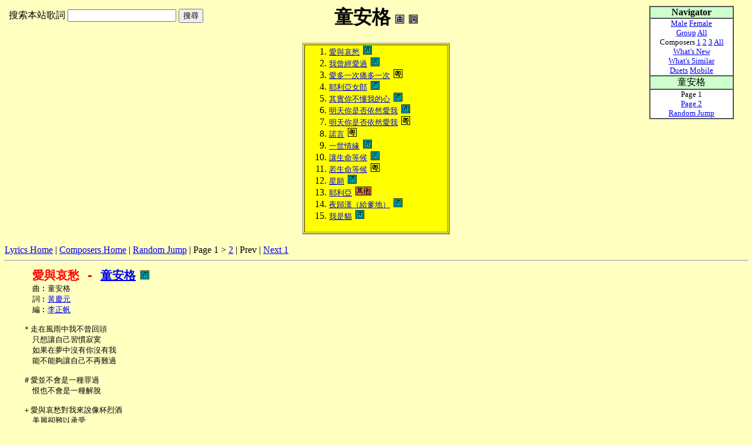

--- FILE ---
content_type: text/html
request_url: https://lyrics.dreamnicky.com/writer607-1.html
body_size: 6209
content:
<html>
<head><meta http-equiv="content-type" content="text/html; charset=big5">
<link rel="icon" href="favicon.ico" type="image/x-icon">
<title>童安格作品</title>
<script language=javascript>
function jump() { var s=Math.round(Math.random()*3238)+1; window.location='writer'+s+'-1.html'; }
NS_ActualOpen=window.open;
function NS_NullWindow(){this.window;}
function NS_NewOpen(url,nam,atr){return(new NS_NullWindow());}
window.open=NS_NewOpen;
</script></head>
<body text=#000000 bgcolor=#FFFFC0 link=#0000EE vlink=#551A8B alink=#FF0000>
<center>
<a name=top></a><h1>童安格 <img src=t.gif> <img src=l.gif></h1></center>
<form action=search.html id="cse-search-box">
  <div style="position: absolute; width: 400px; z-index: 0; left: 15px; top: 15px;">
    &#25628;&#32034;&#26412;&#31449;&#27468;&#35422;
    <input type=hidden name="cx" value="partner-pub-8891026913750940:165mrr3wvw1" />
    <input type=hidden name="cof" value="FORID:9" />
    <input type=hidden name="ie" value="big5" />
    <input type=text name="q" size=21 />
    <input type=submit name="sa" value="&#x641c;&#x5c0b;" />
  </div>
</form>
<script type="text/javascript" src="http://www.google.com.tw/cse/brand?form=cse-search-box&amp;lang=zh-Hant"></script>
<center><table border cols=1 width=250 bgcolor=#FFFF00>
<tr><td><ol start=1>
<li><font size=-1><a href=#lyric1>愛與哀愁</a>&nbsp;&nbsp;<img src=m.gif>&nbsp;&nbsp;&nbsp;&nbsp;&nbsp;&nbsp;</font>
<li><font size=-1><a href=#lyric2>我曾經愛過</a>&nbsp;&nbsp;<img src=m.gif>&nbsp;&nbsp;&nbsp;&nbsp;&nbsp;&nbsp;</font>
<li><font size=-1><a href=#lyric3>愛多一次痛多一次</a>&nbsp;&nbsp;<img src=c.gif>&nbsp;&nbsp;&nbsp;&nbsp;&nbsp;&nbsp;</font>
<li><font size=-1><a href=#lyric4>耶利亞女郎</a>&nbsp;&nbsp;<img src=m.gif>&nbsp;&nbsp;&nbsp;&nbsp;&nbsp;&nbsp;</font>
<li><font size=-1><a href=#lyric5>其實你不懂我的心</a>&nbsp;&nbsp;<img src=m.gif>&nbsp;&nbsp;&nbsp;&nbsp;&nbsp;&nbsp;</font>
<li><font size=-1><a href=#lyric6>明天你是否依然愛我</a>&nbsp;&nbsp;<img src=m.gif>&nbsp;&nbsp;&nbsp;&nbsp;&nbsp;&nbsp;</font>
<li><font size=-1><a href=#lyric7>明天你是否依然愛我</a>&nbsp;&nbsp;<img src=c.gif>&nbsp;&nbsp;&nbsp;&nbsp;&nbsp;&nbsp;</font>
<li><font size=-1><a href=#lyric8>諾言</a>&nbsp;&nbsp;<img src=c.gif>&nbsp;&nbsp;&nbsp;&nbsp;&nbsp;&nbsp;</font>
<li><font size=-1><a href=#lyric9>一世情緣</a>&nbsp;&nbsp;<img src=m.gif>&nbsp;&nbsp;&nbsp;&nbsp;&nbsp;&nbsp;</font>
<li><font size=-1><a href=#lyric10>讓生命等候</a>&nbsp;&nbsp;<img src=m.gif>&nbsp;&nbsp;&nbsp;&nbsp;&nbsp;&nbsp;</font>
<li><font size=-1><a href=#lyric11>若生命等候</a>&nbsp;&nbsp;<img src=c.gif>&nbsp;&nbsp;&nbsp;&nbsp;&nbsp;&nbsp;</font>
<li><font size=-1><a href=#lyric12>星願</a>&nbsp;&nbsp;<img src=m.gif>&nbsp;&nbsp;&nbsp;&nbsp;&nbsp;&nbsp;</font>
<li><font size=-1><a href=#lyric13>耶利亞</a>&nbsp;&nbsp;<img src=o.gif>&nbsp;&nbsp;&nbsp;&nbsp;&nbsp;&nbsp;</font>
<li><font size=-1><a href=#lyric14>夜歸漢（給爹地）</a>&nbsp;&nbsp;<img src=m.gif>&nbsp;&nbsp;&nbsp;&nbsp;&nbsp;&nbsp;</font>
<li><font size=-1><a href=#lyric15>我是貓</a>&nbsp;&nbsp;<img src=m.gif>&nbsp;&nbsp;&nbsp;&nbsp;&nbsp;&nbsp;</font>
</ol></td></tr>
</table></center>
<br><a href=index.html>Lyrics Home</a> | <a href=writer-3.html>Composers Home</a> | <a href=# onclick=jump();>Random Jump</a> | Page
1&nbsp;>
<a href=writer607-2.html>2</a>
|&nbsp;Prev&nbsp;|&nbsp;<a href=writer607-2.html>Next 1</a><br>
<script type=text/javascript><!--
google_ad_client="pub-8891026913750940";
google_ad_slot="2404617836";
google_ad_width=728;
google_ad_height=15;
//-->
</script>
<script type=text/javascript src=http://pagead2.googlesyndication.com/pagead/show_ads.js></script>
<hr width=100%>
<a name=lyric1></a>
<table><tr>
<td valign=top>
<script type=text/javascript><!--
google_ad_client="pub-8891026913750940";
google_ad_slot="4216576695";
google_ad_width=160;
google_ad_height=600;
//-->
</script>
<script type=text/javascript src=http://pagead2.googlesyndication.com/pagead/show_ads.js></script>
</td>
<td valign=top><pre>
     <font size=+2 color=#FF0000><b>愛與哀愁 - <a href=singer306-1.html>童安格</a></b></font> <img src=m.gif>
     曲︰童安格
     詞︰<a href=writer660-1.html>黃慶元</a>
     編︰<a href=writer461-1.html>李正帆</a>

   ＊走在風雨中我不曾回頭
     只想讓自己習慣寂寞
     如果在夢中沒有你沒有我
     能不能夠讓自己不再難過

   ＃愛並不會是一種罪過
     恨也不會是一種解脫

   ＋愛與哀愁對我來說像杯烈酒
     美麗卻難以承受
     點一根煙喝一杯酒能醉多久
     醒來後　依然是我

     重唱　＊,＃,＋,＋

     走在風雨中我不想回頭
     能不能夠讓自己不再難過
</pre></td></tr></table>
<div align=right>Permanent link:
http://lyrics.dreamnicky.com/writer607-1.html#lyric1
| <a href=singer442-1.html#lyric1>Next Similar</a> | <a href=# onclick=jump();>Random Jump</a> | <a href=#top>Top</a></div>
<hr width=100%>
<a name=lyric2></a>
<table><tr>
<td valign=top><pre>
     <font size=+2 color=#FF0000><b>我曾經愛過 - <a href=singer306-1.html>童安格</a></b></font> <img src=m.gif>
     曲︰童安格
     詞︰童安格

     我曾經愛過一個孤燈下的背影
     也曾經錯過一場纏綿的絲雨
     究竟是誰在徘徊無盡的路
     無法再對妳傾訴　啊

   ＊在那孤燈下隱約留著我的聯想
     瑩淨的夜光和著雨水飄過床旁
     究竟是誰又造成這一錯再錯
     是否我沒有機會說　啊

   ＃愛妳　如果妳還能記得找我陪妳躲雨 (x3)
     愛妳啊

     重唱　＊,＃

     我曾經愛過　也曾經錯過妳

     重唱　＃
</pre></td></tr></table>
<div align=right>Permanent link:
http://lyrics.dreamnicky.com/writer607-1.html#lyric2
| <a href=# onclick=jump();>Random Jump</a> | <a href=#top>Top</a></div>
<hr width=100%>
<a name=lyric3></a>
<table><tr>
<td valign=top><pre>
     <font size=+2 color=#FF0000><b>愛多一次痛多一次 - <a href=singer442-1.html>譚詠麟</a></b></font> <img src=c.gif>
     曲︰童安格
     詞︰<a href=writer1091-1.html>林夕</a>
     編︰<a href=writer126-1.html>盧東尼</a>

     其實無伴侶　也不必寂寞
     正好將一切感覺遺忘
     如若能習慣　忘掉你　也不錯
     我說我不哭泣　所以不難過

   ＊再次見你　如何可決絕
     乾這一杯　卻等於解脫

   ＃愛多一次　醉多一次　也得分手
     醒覺後不再回頭
     愛多一次　痛多一次　誰能忍受
     一個人痛苦已足夠

     忘掉誰是我　暗室中獨坐
     想當天一切所愛為何
     其實難習慣　離別你　也許錯
     卻永遠不必奢想你想念我

     重唱　＊,＃

     愛多一次　醉多一次　也得分手
     等最後一次白頭
     愛多一次　痛多一次　誰能忍受
     一個人痛苦已足夠

     忘掉誰是我　暗室中獨坐
     想哭出一次都不等於難過
</pre></td></tr></table>
<div align=right>Permanent link:
http://lyrics.dreamnicky.com/writer607-1.html#lyric3
| <a href=singer306-1.html#lyric1>Next Similar</a> | <a href=# onclick=jump();>Random Jump</a> | <a href=#top>Top</a></div>
<hr width=100%>
<a name=lyric4></a>
<table><tr>
<td valign=top><pre>
     <font size=+2 color=#FF0000><b>耶利亞女郎 - <a href=singer306-1.html>童安格</a></b></font> <img src=m.gif>
     曲︰童安格
     詞︰童安格

   ＊很遠的地方有個女郎
     名字叫做耶利亞
     有人在傳說她的眼睛
     看了使你更年輕

   ＃如果你得到她的擁抱
     你就永遠不會老
     為了這個神奇的傳說
     我要努力去尋找

   ＋耶利亞神秘耶利亞
     耶利耶利亞
     耶利亞神秘耶利亞
     我一定要找到她

     重唱　＊,＃,＋,＋,＋,＋,＋,＋
</pre></td></tr></table>
<div align=right>Permanent link:
http://lyrics.dreamnicky.com/writer607-1.html#lyric4
| <a href=singer238-4.html#lyric11>Next Similar</a> | <a href=# onclick=jump();>Random Jump</a> | <a href=#top>Top</a></div>
<hr width=100%>
<a name=lyric5></a>
<table><tr>
<td valign=top><pre>
     <font size=+2 color=#FF0000><b>其實你不懂我的心 - <a href=singer306-1.html>童安格</a></b></font> <img src=m.gif>
     曲︰童安格
     詞︰<a href=writer911-1.html>陳桂珠</a>
     編︰<a href=writer168-1.html>張弘毅</a>

     你說我像雲捉摸不定
     其實你不懂我的心
     你說我像夢忽遠又忽近
     其實你不懂我的心
     你說我像謎總是看不清
     其實我用不在乎掩藏真心

   ＊怕自己不能負擔對你的深情
     所以不敢靠你太近
     你說要遠行暗地裏傷心
     不讓你看到哭泣的眼睛

     重唱　＊
</pre></td></tr></table>
<div align=right>Permanent link:
http://lyrics.dreamnicky.com/writer607-1.html#lyric5
| <a href=singer356-2.html#lyric5>Next Similar</a> | <a href=# onclick=jump();>Random Jump</a> | <a href=#top>Top</a></div>
<hr width=100%>
<a name=lyric6></a>
<table><tr>
<td valign=top><pre>
     <font size=+2 color=#FF0000><b>明天你是否依然愛我 - <a href=singer306-1.html>童安格</a></b></font> <img src=m.gif>
     曲︰童安格
     詞︰<a href=writer690-1.html>楊立德</a>
     編︰<a href=writer1076-1.html>鮑比達</a>

     午夜的收音機輕輕傳來一首歌
     那是你我都已熟悉的旋律
     在你遺忘的時候我依然還記得
     明天你是否依然愛我

     我早已經了解追逐愛情的規則
     雖然不能愛你卻又不知該如何
     相信總會有一天你一定會離去
     但明天你是否依然愛我

   ＊所有的故事只能有一首主題歌
     我知道你最後的選擇
     所有的愛情只能有一個結果
     我深深知道那絕對不是我

   ＃既然曾經愛過又何必真正擁有你
     即使離別也不會有太多難過
     午夜裏的旋律一直重覆著那首歌
     WILL YOU STILL LOVE ME TOMORROW

     重唱　＊,＃

     WILL YOU STILL LOVE ME TOMORROW
</pre></td></tr></table>
<div align=right>Permanent link:
http://lyrics.dreamnicky.com/writer607-1.html#lyric6
| <a href=singer442-3.html#lyric9>Next Similar</a> | <a href=# onclick=jump();>Random Jump</a> | <a href=#top>Top</a></div>
<hr width=100%>
<a name=lyric7></a>
<table><tr>
<td valign=top><pre>
     <font size=+2 color=#FF0000><b>明天你是否依然愛我 - <a href=singer442-1.html>譚詠麟</a>／<a href=singer444-1.html>關淑怡</a></b></font> <img src=c.gif>
     曲︰童安格
     詞︰<a href=writer122-1.html>盧永強</a>／<a href=writer690-1.html>楊立德</a>
     編︰<a href=writer1802-1.html>TONY A</a>

   男：松林白雪輕鋪　愛於小屋中過渡
       纏綿是最好　四周冰山都仰慕
       卻怕某天清早　又再一次要上路
       未必可緊記此刻　擁抱

   女：巍巍異國鄉土　愛於思鄉的國度
       柔情是瑰寶　化解冰心消冷傲
       卻怕某天清早　又再走各有各遠路
       問怎可依靠那追憶　終老

   女：一生有千步　但愛戀卻寸寸分佈
       心知到我不算得最好
   男：一生有千夢　夢裡可以雙雙跳舞
   合：怕有天醒覺　未必再次起舞

 ＊女：情如白雪飛花　怎會知終點的腳步
   男：誰能預測　於對方心中的尺度
   合：我信你的飄到　是個天故意去創造
       WILL YOU STILL LOVE ME TOMORROW

   合：一生有千步　但愛戀卻寸寸分佈
       心知到我不算得最好
       一生有千夢　夢裡可以雙雙跳舞
       怕有天醒覺　未必再次起舞

       重唱　＊

   合：WILL YOU STILL LOVE ME TOMORROW
</pre></td></tr></table>
<div align=right>Permanent link:
http://lyrics.dreamnicky.com/writer607-1.html#lyric7
| <a href=singer306-1.html#lyric6>Next Similar</a> | <a href=# onclick=jump();>Random Jump</a> | <a href=#top>Top</a></div>
<hr width=100%>
<a name=lyric8></a>
<table><tr>
<td valign=top><pre>
     <font size=+2 color=#FF0000><b>諾言 - <a href=singer356-1.html>葉蒨文</a></b></font> <img src=c.gif>
     曲︰童安格
     詞︰<a href=writer744-1.html>潘偉源</a>
     編︰<a href=writer1076-1.html>鮑比達</a>

     還有幾多天　重有幾年
     何以人生歡欣咁短
     還有幾分酸　重有幾份甜
     問句哪天再可相戀
     還有幾分癡　重有幾耐纏
     讓這夜擁有的依戀再一遍

   ＊就算你再次安慰　他朝會遇見
     但哪個再相信諾言
     還有幾分哀　重有幾耐緣
     還你情一份不再拖再欠

     重唱　＊
</pre></td></tr></table>
<div align=right>Permanent link:
http://lyrics.dreamnicky.com/writer607-1.html#lyric8
| <a href=singer306-1.html#lyric5>Next Similar</a> | <a href=# onclick=jump();>Random Jump</a> | <a href=#top>Top</a></div>
<hr width=100%>
<a name=lyric9></a>
<table><tr>
<td valign=top><pre>
     <font size=+2 color=#FF0000><b>一世情緣 - <a href=singer155-1.html>姜育恆</a></b></font> <img src=m.gif>
     曲︰童安格
     詞︰<a href=writer925-1.html>陳樂融</a>
     編︰<a href=writer897-1.html>陳志遠</a>

   ＊我的夢有一把鎖　我的心是一條河
     等待有人開啟有人穿越
     你的唇是那麼熱　你的吻是那麼甜
     彷彿前生相識今生再見

   ＃月下獨自來到　舊日相遇的地點
     吐散著迷惘的塵煙

   ＋也許只有一個人　才能明瞭這一切
     遙遠的思念堆積在眼前
     也許只有一個人　才能改變這一切
     前世的思念　今生今世來了結

     重唱　＊,＃,＋

     也許只有一個人　才能改變這一切
     前世的思念　今生今世來了結
</pre></td></tr></table>
<div align=right>Permanent link:
http://lyrics.dreamnicky.com/writer607-1.html#lyric9
| <a href=# onclick=jump();>Random Jump</a> | <a href=#top>Top</a></div>
<hr width=100%>
<a name=lyric10></a>
<table><tr>
<td valign=top><pre>
     <font size=+2 color=#FF0000><b>讓生命等候 - <a href=singer306-1.html>童安格</a></b></font> <img src=m.gif>
     曲︰童安格
     詞︰童安格
     編︰<a href=writer325-1.html>王豫民</a>

     走在忠孝東路　閃躲在人群中
     在我的內心深處　隱埋著一段錯誤
     我在恐懼中逃避　那無名的譴責
     恨我不能提起勇氣　面對一切報應

   ＊讓生命去等候　等候下一漂流
     讓生命去等候　等候下一個傷口

     走在忠孝東路　徘徊在茫然中
     在我的人生路途　選擇了多少錯誤
     我在睡夢中驚醒　感歎悔言無盡
     恨我不能說服自己　接受一切教訓

     重唱　＊,＊,＊,＊
</pre></td></tr></table>
<div align=right>Permanent link:
http://lyrics.dreamnicky.com/writer607-1.html#lyric10
| <a href=singer324-1.html#lyric7>Next Similar</a> | <a href=# onclick=jump();>Random Jump</a> | <a href=#top>Top</a></div>
<hr width=100%>
<a name=lyric11></a>
<table><tr>
<td valign=top><pre>
     <font size=+2 color=#FF0000><b>若生命等候 - <a href=singer324-1.html>黃凱芹</a></b></font> <img src=c.gif>
     曲︰童安格
     詞︰<a href=writer40-1.html>向雪懷</a>
     編︰<a href=writer126-1.html>盧東尼</a>

     多足印重踏　你我這一生中
     心總想想個明白　每次我都很痛苦
     生命你是如何開始　我可有選擇
     生命你在何時了斷　那可以推測

   ＊若這生命再等　就會一生變空白
     若這生命再等　任那光陰去踐踏

     不必給我旁白　過去了的可解答
     心只想想你明白　那裡有真把握
     生命已是重重錯誤　錯中作選擇
     堅強信念無從說服　我想你手緊握

     重唱　＊

     當緊握一對手　那怕多一個傷口
     奉獻生命也好　亦勝一生去等候

     當緊握一雙手　那怕多一個傷口
     不必管它可否　讓理想可以追求
</pre></td></tr></table>
<div align=right>Permanent link:
http://lyrics.dreamnicky.com/writer607-1.html#lyric11
| <a href=singer306-1.html#lyric7>Next Similar</a> | <a href=# onclick=jump();>Random Jump</a> | <a href=#top>Top</a></div>
<hr width=100%>
<a name=lyric12></a>
<table><tr>
<td valign=top><pre>
     <font size=+2 color=#FF0000><b>星願 - <a href=singer415-1.html>鄧麗君</a>／<a href=singer790-1.html>毛阿敏</a>／<a href=singer78-1.html>艾敬</a>／<a href=singer229-1.html>張學友</a>／<a href=singer370-1.html>齊秦</a>／<a href=singer371-1.html>齊豫</a>／<a href=singer431-1.html>鍾鎮濤</a>／<a href=singer388-1.html>潘越雲</a></b></font> <img src=m.gif>
     曲︰<a href=writer488-1.html>李壽全</a>／童安格／<a href=writer456-1.html>李子恆</a>
     詞︰<a href=writer805-1.html>鄧麗君</a>
     編︰<a href=writer1728-1.html>范宗沛</a>

     花影入水人入夢　風雨浮沉中
     星海深處不勝寒　幽幽獨眠愁

   ＊不堪回首望年少　人間難預料
     莫將煩惱著詩篇　淡淡紅顏笑

   ＃天涯人　悲歡皆夢
     寂寞路　知己難逢
     無奈時　不妨隨風月朦朧
     莫辜負　似水柔情

   ＋在水一方歌聲裡　願化作彩雲飛
     千言萬語花落時　默默水東流

     重唱　＊,＃,＋
</pre></td></tr></table>
<div align=right>Permanent link:
http://lyrics.dreamnicky.com/writer607-1.html#lyric12
| <a href=# onclick=jump();>Random Jump</a> | <a href=#top>Top</a></div>
<hr width=100%>
<a name=lyric13></a>
<table><tr>
<td valign=top><pre>
     <font size=+2 color=#FF0000><b>耶利亞 - <a href=singer238-1.html>梅艷芳</a></b></font> <img src=o.gif>
     曲︰童安格
     詞︰<a href=writer744-1.html>潘偉源</a>
     編︰<a href=writer1132-1.html>ALEX DELA CRUZ</a>

     就在落寞某夜夢裏飄盪　盪入淡淡星光下
     命運內偶遇在那境地　身心輕輕奉與他
     夢幻漸散後淚也淌下　空中翻飛他的話
     像在叫喚為我等待　多給一宵夢見他

   ＊耶利亞神祕耶利亞　耶利耶利亞
     耶利亞神祕耶利亞
     再次給我夢見吧〔他〕

     獨自在每夜獨個躺臥　臥在落淚星光下
     但是沒法睡沒法可夢　灰灰空間沒有他
     身心都枯竭淚也乾盡　幾許苦戀飄零下
     沒力說話但我心叫喚　多給一宵夢見他

     重唱　＊,＊,＊,＊,＊
</pre></td></tr></table>
<div align=right>Permanent link:
http://lyrics.dreamnicky.com/writer607-1.html#lyric13
| <a href=singer306-1.html#lyric4>Next Similar</a> | <a href=# onclick=jump();>Random Jump</a> | <a href=#top>Top</a></div>
<hr width=100%>
<a name=lyric14></a>
<table><tr>
<td valign=top>
<script type=text/javascript><!--
google_ad_client="pub-8891026913750940";
google_ad_slot="4216576695";
google_ad_width=160;
google_ad_height=600;
//-->
</script>
<script type=text/javascript src=http://pagead2.googlesyndication.com/pagead/show_ads.js></script>
</td>
<td valign=top><pre>
     <font size=+2 color=#FF0000><b>夜歸漢（給爹地） - <a href=singer306-1.html>童安格</a></b></font> <img src=m.gif>
     曲︰童安格
     詞︰童安格／<a href=writer907-1.html>陳美馨</a>／<a href=writer1159-1.html>邱岳</a>

     窗外的夜光和著雨水飄過窗旁
     在那孤燈下隱約留著我的聯想
     只因那轉不停的無盡的路
     顯露你蒼蒼的目光　啊

   ＊為何我總是無法親口說聲晚安
     遲歸的父親如何看到臨睡的小孩
     究竟是誰又造成這一錯再錯
     是否我沒有機會說　啊

   ＃爹地　別讓我哭泣的淚彌散在日記簿的秘密
     爹地　別讓我折疊一隻飛機是日記簿撕下的
     爹地　別讓我哭泣的淚彌散在日記簿的秘密
     爹地　哦

     重唱　＊,＃

     門外的夜歸漢 (x2)

     重唱　＃

     爹地
</pre></td></tr></table>
<div align=right>Permanent link:
http://lyrics.dreamnicky.com/writer607-1.html#lyric14
| <a href=# onclick=jump();>Random Jump</a> | <a href=#top>Top</a></div>
<hr width=100%>
<a name=lyric15></a>
<table><tr>
<td valign=top>
<script type=text/javascript><!--
google_ad_client="pub-8891026913750940";
google_ad_slot="4216576695";
google_ad_width=160;
google_ad_height=600;
//-->
</script>
<script type=text/javascript src=http://pagead2.googlesyndication.com/pagead/show_ads.js></script>
</td>
<td valign=top><pre>
     <font size=+2 color=#FF0000><b>我是貓 - <a href=singer94-1.html>巫啟賢</a>／<a href=singer65-1.html>伊能靜</a></b></font> <img src=m.gif>
     曲︰童安格
     詞︰<a href=writer377-1.html>伊能靜</a>

   女：我是貓　一隻家居的貓
       我是貓　一隻白胖的貓
       打個哈欠　我曬曬太陽　不知道天有多高
       如果你今天也有些疲倦　何不學我做貓
       我是貓　一隻家居的貓
       我是貓　一隻平凡的貓

   男：我是貓　一隻搖滾的貓
       我是貓　搖擺身體的貓
       踮起腳尖　我甩甩頭呀　還要動動眉毛
       聽到音樂就不由自主會跳舞的貓

   合：搖滾的貓遇到了家居貓
       帶著它離開了那平凡的巢
       從此夜裡聽到更吵貓叫
       世界上又多了一隻快樂貓
   女：我是貓　一隻家居的貓
   男：我是貓　一隻搖滾的貓

   女：我是貓　一隻家居的貓
   男：我是貓　一隻搖滾的貓
   合：不像人類　總東奔西跑　忙的亂糟糟
       如果你厭倦去做個人類不如跟我們做貓

   合︰搖滾的貓遇到了家居貓
       帶著她離開了那平凡的巢
       生下了許多的小貓貓
       從此多了一支貓的樂隊　喵
   女：我是貓　一隻家居的貓
   男：我是貓　一隻搖滾的貓
   女：我是貓　一隻家居的貓
   男：我是貓　一隻搖滾的貓
</pre></td></tr></table>
<div align=right>Permanent link:
http://lyrics.dreamnicky.com/writer607-1.html#lyric15
| <a href=# onclick=jump();>Random Jump</a> | <a href=#top>Top</a></div>
<script type=text/javascript><!--
google_ad_client="pub-8891026913750940";
google_ad_slot="2404617836";
google_ad_width=728;
google_ad_height=15;
//-->
</script>
<script type=text/javascript src=http://pagead2.googlesyndication.com/pagead/show_ads.js></script>
<table width=100%><tr><td>
<small>
This page was generated by Chinese Song Viewer Ver 4.6.428
<br>Last updated on 16 July 2014 8:17:54 PM
<br>CSV (c) 1996-1998 System Request Computer Solution
</small>
</td><td align=right>
<!-- Start of StatCounter Code -->
<script type="text/javascript" language="javascript">
var sc_project=1272824; 
var sc_invisible=0; 
var sc_partition=11; 
var sc_security="1db295a7"; 
</script>
<script type="text/javascript" language="javascript" src="http://www.statcounter.com/counter/counter.js"></script><noscript><a href="http://www.statcounter.com/" target="_blank"><img  src="http://c12.statcounter.com/counter.php?sc_project=1272824&amp;java=0&amp;security=1db295a7&amp;invisible=0" alt="web stats" border="0"></a> </noscript>
<!-- End of StatCounter Code -->
</td></tr></table>
<script>
if (!document.layers)
document.write('<div id="divStayTopLeft" style="position:absolute">')
</script>
<layer id="divStayTopLeft">
<table border=1 width=130 cellspacing=0 cellpadding=0>
<tr><td bgcolor=#CCFFCC><p align=center><b>Navigator</b></td></tr>
<tr><td bgcolor=#FFFFFF><center><font size=2>
<a href=male.html>Male</a> <a href=female.html>Female</a><br>
<a href=group.html>Group</a> <a href=index.html>All</a><br>
Composers <a href=writer-1.html>1</a> <a href=writer-2.html>2</a>
<a href=writer-3.html>3</a> <a href=writer.html>All</a><br>
<a href=new.html>What's New</a><br>
<a href=similar.html>What's Similar</a><br>
<a href=duets-1.html>Duets</a>
<a href=avantgo.html>Mobile</a>
</font></center></td></tr>
<tr><td bgcolor=#CCFFCC><center>童安格</center></td></tr><tr><td bgcolor=#FFFFFF>
<div style="border:0px  solid; width:140px; overflow:hidden;">
<center><font size=2>
Page 1<br>
<a href=writer607-2.html>Page 2</a><br>
<a href=# onclick=jump();>Random Jump</a>
<script type=text/javascript><!--
google_ad_client="pub-8891026913750940";
google_ad_slot="3615439777";
google_ad_width=120;
google_ad_height=90;
//-->
</script>
<script type=text/javascript src=http://pagead2.googlesyndication.com/pagead/show_ads.js></script>
</center></font></div></td></tr>
</table></layer>
<script>
/*
Floating Menu script-  Roy Whittle (http://www.javascript-fx.com/)
Script featured on/available at http://www.dynamicdrive.com/
*/
var verticalpos = "fromtop"
if (!document.layers)
document.write('</div>')
</script>
<script language=javascript src=float.js></script>
</body>
</html>
